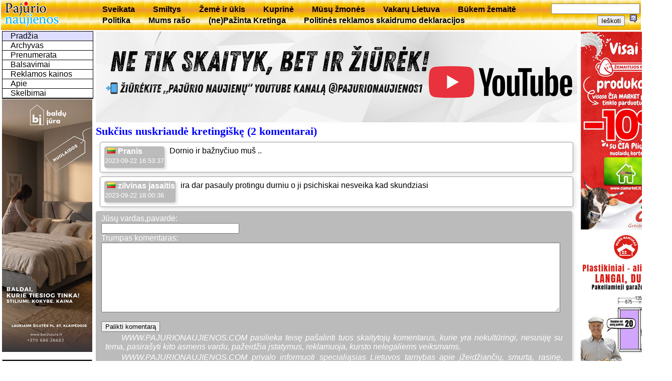

--- FILE ---
content_type: text/html; charset=utf-8
request_url: https://pajurionaujienos.com/?sid=25440&act=show
body_size: 8501
content:
<!DOCTYPE html>
<html lang='lt'>
<head>
<meta charset='UTF-8'>
<title>UAB Pajūrio naujienos</title>
<meta NAME= "KEYWORDS" CONTENT="naujienos, aktualijos, laikraštis, Kretinga" />
<link rel="shortcut icon" href="favicon.ico" />
<link rel='stylesheet' href='/js/jquery-ui-1.12.1.min.css' type='text/css' />
<link rel='stylesheet' href='/js/magnific-popup-min.css' type='text/css' />
<link rel='stylesheet' href='pj.css' type='text/css' />
<script src='/js/jquery-3.2.1.min.js'></script>
<script src='/js/jquery-ui-1.12.1.min.js'></script>
<script src='/js/jquery.magnific-popup.min.js'></script>
<script src='pj.js'></script>
</head>
<body><table id='top'><tr>
  <td style='width:180px'><a href='index.php' title='Puslapio pradžia'><img src='img/pajurionaujienos.gif' alt='Pajūrio naujienos'></a></td>
	<td><div id='menuh'><ul>
	<li><a href='?m=rbr8'>Sveikata</a></li>
	<li><a href='?m=rbr11'>Smiltys</a></li>
	<li><a href='?m=rbr6'>Žemė ir ūkis</a></li>
	<li><a href='?m=rbr12'>Kuprinė</a></li>
	<li><a href='?m=rbr28'>Mūsų žmonės</a></li>
	<li><a href='?m=rbr19'>Vakarų Lietuva</a></li>
	<li><a href='?m=rbr51'>Būkem žemaitē</a></li>
	<li><a href='?m=rbr55'>Politika</a></li>
	<li><a href='?m=rbr57'>Mums rašo</a></li>
	<li><a href='?m=rbr71'>(ne)Pažinta Kretinga</a></li>
	<li><a href='?m=rbr72'>Politinės reklamos skaidrumo deklaracijos</a></li>
</ul></div></td>
	<td style='text-align:right'>
<form style='display:inline' method='GET' action='index.php'>
	<input type='hidden' name='m' value='2' />
	<input type='text' name='words' value='' />
	<input type='submit' value='Ieškoti' />
</form>
<a href='help.php?id=1' title='Paaškinimas,kaip ieškoti' target='_blank' onclick="window.open(this.href,this.target,'width=400,height=400,location=no,toolbar=no,menubar=no,status=no,scrollbars=yes');return false;"><img src='img/help.png' alt='Help'></a>
</td></tr></table>
<table style='width:100%'>
<tr><td id='kaire'>
<div id="menu"><ul class="navlist">
	<li><a class='current' href='?m=0'>Pradžia</a></li>
	<li><a href='?m=3'>Archyvas</a></li>
	<li><a href='?m=4'>Prenumerata</a></li>
	<li><a href='?m=vote'>Balsavimai</a></li>
	<li><a href='?m=5'>Reklamos kainos</a></li>
	<li><a href='?m=1'>Apie</a></li>
	<li><a href='?m=6'>Skelbimai</a></li>
</ul></div>


<div class='reklama'>
<a href= "https://baldujura.lt/">
<img style="max-width:180px" src="foto/reklama/2026/0116bj.jpg" alt="Baldų Jūra">
</a> </div>
<table class='box'><tr><td class='boxtitle'><a href='?m=kalendorius'>2026 Sausis</a></td></tr><tr><td class='boxbody'><table class='kalend'>
<tr><td><b>Pi</b></td><td> </td><td>5</td><td>12</td><td class='siandien'>19</td><td>26</td></tr>
<tr><td><b>An</b></td><td> </td><td>6</td><td>13</td><td>20</td><td>27</td></tr>
<tr><td><b>Tr</b></td><td> </td><td>7</td><td>14</td><td>21</td><td>28</td></tr>
<tr><td><b>Ke</b></td><td class='sv_diena'>1</td><td>8</td><td>15</td><td>22</td><td>29</td></tr>
<tr><td><b>Pe</b></td><td>2</td><td>9</td><td>16</td><td>23</td><td>30</td></tr>
<tr><td><b>Še</b></td><td>3</td><td>10</td><td>17</td><td>24</td><td>31</td></tr>
<tr class='sekm'><td><b>Se</b></td><td>4</td><td>11</td><td>18</td><td>25</td><td> </td></tr></table></td></tr></table>
<table class='box'><tr><td class='boxtitle'><a href='?m=vote'>Apklausa</a></td></tr><tr><td class='boxbody'><p style='text-indent:1em;font-weight:bold;text-align:left;margin:5px 2px'>Ar Kretingos rajonas gerai susitvarkė su sniego gausa?</p><form id='vote916' action='?' METHOD='POST'><input name='voteid' value='916' type='hidden'><input name='item' value='0' type='radio'><font size='-1'>Taip</font><br /><input name='item' value='1' type='radio'><font size='-1'> Ne</font><br /><input name='item' value='2' type='radio'><font size='-1'> Neturiu nuomonės</font><br /><input name='votesubmit' value='Balsuoju' type='submit'>
</form></td></tr></table>
<table class='box'><tr><td class='boxtitle'>Komentarų topas</td></tr><tr><td class='boxbody'><div class='topas'>
<p><a href='?sid=29368&amp;act=exp'><span style='font-weight:normal'>Kviečiame išrinkti „Pajūrio naujienų“ 2025-ųjų Metų žmogų </span></a><a href='?sid=29368&amp;act=show'> (121)</a></p>
<p><a href='?sid=29504&amp;act=exp'><span style='font-weight:normal'>2025-ųjų Metų žmogus –  dr. Dalia Martišauskienė</span></a><a href='?sid=29504&amp;act=show'> (118)</a></p>
<p><a href='?sid=29397&amp;act=exp'><span style='font-weight:normal'>Seimo vadovas lankėsi „Tereke“,  Kretingos ligoninėje ir „Atostogų parke“ </span></a><a href='?sid=29397&amp;act=show'> (82)</a></p>
<p><a href='?sid=29463&amp;act=exp'><span style='font-weight:normal'>Opozicija kandidatą į Etikos komisiją teiks sausį</span></a><a href='?sid=29463&amp;act=show'> (67)</a></p>
<p><a href='?sid=29421&amp;act=exp'><span style='font-weight:normal'>Saugaus eismo sprendimų sulaukė  ir miesto gatvės, ir kelias per kaimą</span></a><a href='?sid=29421&amp;act=show'> (60)</a></p>
<p><a href='?sid=29580&amp;act=exp'><span style='font-weight:normal'>Ar Lietuva šiandien pakartotų Sausio 13-osios žygdarbį?</span></a><a href='?sid=29580&amp;act=show'> (57)</a></p>
<p><a href='?sid=29483&amp;act=exp'><span style='font-weight:normal'>2026–2028 metų valstybės biudžetas:  daugiau lėšų žmonėms, regionams ir viešosioms paslaugoms</span></a><a href='?sid=29483&amp;act=show'> (43)</a></p>
<p><a href='?sid=29460&amp;act=exp'><span style='font-weight:normal'>Didės darbuotojų pajamos, senjorai sulauks didesnių pensijų, augs išmokos</span></a><a href='?sid=29460&amp;act=show'> (39)</a></p>
<p><a href='?sid=29540&amp;act=exp'><span style='font-weight:normal'>Parengtas 2026 m. biudžeto projektas: teikite siūlymus!</span></a><a href='?sid=29540&amp;act=show'> (30)</a></p>
<p><a href='?sid=29520&amp;act=exp'><span style='font-weight:normal'>Seniai regėtas sniego kiekis  užkrovė rūpesčių naštą</span></a><a href='?sid=29520&amp;act=show'> (25)</a></p></div></td></tr></table></td>
<td  id='centras'>

<div class='reklama'>
<a href="http://www.youtube.com/@pajurionaujienos1">
<img style="max-width:960px" src="foto/reklama/2026/0116pj.jpg" alt="pajurio naujienos">
</a> </div><h1> Sukčius nuskriaudė  kretingiškę   (2 komentarai)</h1>
<div class='group'><div class='nick'><img class='flag' src='/js/images/flags16x11/lt.gif' alt='LT Lithuania' title='LT Lithuania' /><b>Pranis</b><br><span style='font-size:80%'>2023-09-22 16:53:37</span></div> Dornio ir bažnyčiuo muš ..<div style='clear: both;'></div></div>
<div class='group'><div class='nick'><img class='flag' src='/js/images/flags16x11/lt.gif' alt='LT Lithuania' title='LT Lithuania' /><b>zilvinas jasaitis</b><br><span style='font-size:80%'>2023-09-22 18:00:36</span></div> ira dar pasauly protingu durniu o ji psichiskai nesveika kad skundziasi<div style='clear: both;'></div></div><div class='nick' style='float:none; padding: 5px 10px;'>
		<form  enctype='multipart/form-data' action='?sid=25440&act=show' METHOD='POST'>
			Jūsų vardas,pavardė:<br><input type='text' name='nick' style='width:20em' value='' />
			<br>Trumpas komentaras:<br><textarea name='txt' style='display:block;width:98%;padding:0 10;height:10em'></textarea>
			<br><input type='submit' name='ivesk_komentara' value='Palikti komentarą' />
		</form><p style="font-style:italic;">WWW.PAJURIONAUJIENOS.COM pasilieka teisę pašalinti tuos skaitytojų komentarus,
	kurie yra nekultūringi, nesusiję su tema, pasirašyti kito asmens vardu, pažeidžia įstatymus, reklamuoja,
	kursto nelegaliems veiksmams.</p>
	<p style="font-style:italic;">WWW.PAJURIONAUJIENOS.COM privalo informuoti specialiąsias Lietuvos tarnybas apie įžeidžiančių, smurtą,
	rasinę, tautinę, religinę ar kitokią neapykantą skatinančių komentarų autorių duomenis.
	O taip pat gali tai padaryti savo iniciatyva.</p></div></td>
<td id='desne' style='text-align:center'>

<div class='reklama'>
<a href= "https://www.ciamarket.lt/">
<img style="max-width:180px" src="foto/reklama/2025/0324.CiaMarket.jpg" alt="Cia market">
</a> 

<a href="https://manonamukas.lt/">
<img style="max-width:180px" src="foto/reklama/2025/1024.namukas.jpg" alt="Mano namukas">
</a> 
<img style="max-width:180px" src="foto/reklama/2025/0427.mrf.jpg" alt="MRF">
</div></td></tr></table>
<div id='bottom'>
Visos teisės saugomos. © 2006-2017 UAB 'Pajūrio naujienos'. Atsakomybės apribojimas.
<a href='mailto:pingvinui@hotmail.com'>pingvinas </a></div>
</body>
</html>